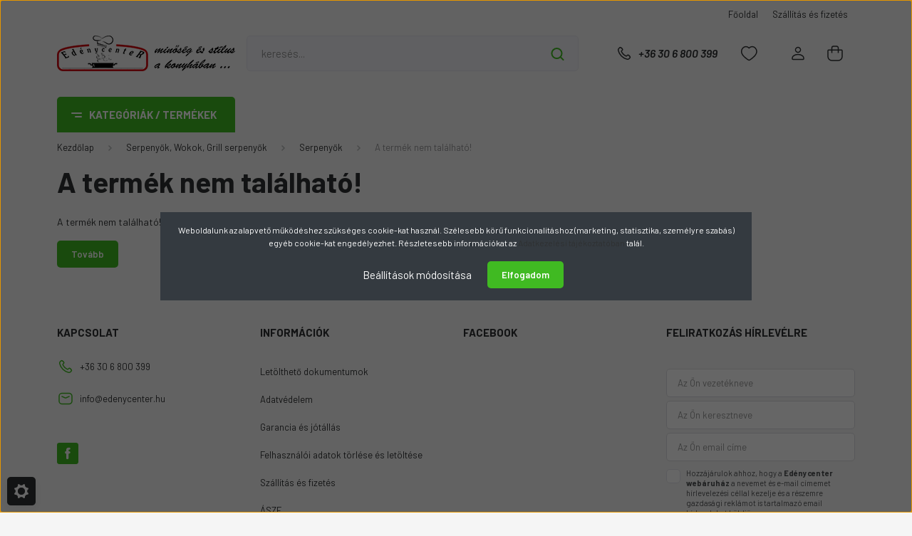

--- FILE ---
content_type: text/html; charset=UTF-8
request_url: https://edenycenter.hu/pintinox-excalibur-premium-vas-serpenyo-24-cm-105424-1504
body_size: 19545
content:
<!DOCTYPE html>
<html lang="hu" dir="ltr">
<head>
    <title>A termék nem található!</title>
    <meta charset="utf-8">
    <meta name="description" content=" a  kategóriában - most -os áron elérhető.">
    <meta name="robots" content="index, follow">
    <link href="https://edenycenter.cdn.shoprenter.hu/custom/edenycenter/image/data/logo/edenycenter-favicon.png?lastmod=1726652443.1765982283" rel="icon" />
    <link href="https://edenycenter.cdn.shoprenter.hu/custom/edenycenter/image/data/logo/edenycenter-favicon.png?lastmod=1726652443.1765982283" rel="apple-touch-icon" />
    <base href="https://edenycenter.hu:443" />
    <meta name="google-site-verification" content="8oNN6AY393UmF3f_vc98Iy0b9yuDAtDE8Rzba_q5tQI" />

    <meta name="viewport" content="width=device-width, initial-scale=1, maximum-scale=1, user-scalable=0">
    
            
                    
                <link rel="preconnect" href="https://fonts.gstatic.com" />
    <link rel="preload" as="style" href="https://fonts.googleapis.com/css2?family=Barlow:ital,wght@0,300;0,400;0,500;0,600;0,700;1,300;1,400;1,500;1,600;1,700&display=swap" />
    <link rel="stylesheet" href="https://fonts.googleapis.com/css2?family=Barlow:ital,wght@0,300;0,400;0,500;0,600;0,700;1,300;1,400;1,500;1,600;1,700&display=swap" media="print" onload="this.media='all'" />
    <noscript>
        <link rel="stylesheet" href="https://fonts.googleapis.com/css2?family=Barlow:ital,wght@0,300;0,400;0,500;0,600;0,700;1,300;1,400;1,500;1,600;1,700&display=swap" />
    </noscript>
    <link href="https://cdnjs.cloudflare.com/ajax/libs/fancybox/3.5.7/jquery.fancybox.min.css" rel="stylesheet" media="print" onload="this.media='all'"/>

            <link rel="stylesheet" href="https://edenycenter.cdn.shoprenter.hu/custom/edenycenter/catalog/view/theme/madrid_global/style/1762774720.1689691390.0.1738767040.css?v=null.1765982283" media="all">
            <link rel="stylesheet" href="https://edenycenter.cdn.shoprenter.hu/custom/edenycenter/catalog/view/theme/madrid_global/stylesheet/stylesheet.css?v=1738767040" media="screen">
        <script>
        window.nonProductQuality = 80;
    </script>
    <script src="https://edenycenter.cdn.shoprenter.hu/catalog/view/javascript/jquery/jquery-1.10.2.min.js?v=1484139539"></script>

                
        
    
    <!-- Header JavaScript codes -->
            <script src="https://edenycenter.cdn.shoprenter.hu/web/compiled/js/base.js?v=1766414364"></script>
                    <script src="https://edenycenter.cdn.shoprenter.hu/web/compiled/js/countdown.js?v=1766414364"></script>
                    <script src="https://edenycenter.cdn.shoprenter.hu/web/compiled/js/before_starter2_head.js?v=1766414364"></script>
                    <script src="https://edenycenter.cdn.shoprenter.hu/web/compiled/js/before_starter2_productpage.js?v=1766414364"></script>
                    <script src="https://edenycenter.cdn.shoprenter.hu/web/compiled/js/nanobar.js?v=1766414364"></script>
                    <!-- Header jQuery onLoad scripts -->
    <script>window.countdownFormat='%D:%H:%M:%S';var BASEURL='https://edenycenter.hu';Currency={"symbol_left":"","symbol_right":" Ft","decimal_place":0,"decimal_point":",","thousand_point":".","currency":"HUF","value":1};var ShopRenter=ShopRenter||{};ShopRenter.product={"id":0,"sku":"","currency":"HUF","unitName":"","price":0,"name":"","brand":"","currentVariant":[],"parent":{"id":0,"sku":"","unitName":"","price":0,"name":""}};function setAutoHelpTitles(){$('.autohelp[title]').each(function(){if(!$(this).parents('.aurora-scroll-mode').length){$(this).attr('rel',$(this).attr('title'));$(this).removeAttr('title');$(this).qtip({content:{text:$(this).attr('rel')},hide:{fixed:true},position:{corner:{target:'topMiddle',tooltip:'bottomMiddle'},adjust:{screen:true}},style:{border:{color:'#d10fd1'},background:'#31e07d',width:500}});}});}
$(document).ready(function(){setAutoHelpTitles();});$(window).load(function(){});</script><script src="https://edenycenter.cdn.shoprenter.hu/web/compiled/js/vue/manifest.bundle.js?v=1766414362"></script><script>var ShopRenter=ShopRenter||{};ShopRenter.onCartUpdate=function(callable){document.addEventListener('cartChanged',callable)};ShopRenter.onItemAdd=function(callable){document.addEventListener('AddToCart',callable)};ShopRenter.onItemDelete=function(callable){document.addEventListener('deleteCart',callable)};ShopRenter.onSearchResultViewed=function(callable){document.addEventListener('AuroraSearchResultViewed',callable)};ShopRenter.onSubscribedForNewsletter=function(callable){document.addEventListener('AuroraSubscribedForNewsletter',callable)};ShopRenter.onCheckoutInitiated=function(callable){document.addEventListener('AuroraCheckoutInitiated',callable)};ShopRenter.onCheckoutShippingInfoAdded=function(callable){document.addEventListener('AuroraCheckoutShippingInfoAdded',callable)};ShopRenter.onCheckoutPaymentInfoAdded=function(callable){document.addEventListener('AuroraCheckoutPaymentInfoAdded',callable)};ShopRenter.onCheckoutOrderConfirmed=function(callable){document.addEventListener('AuroraCheckoutOrderConfirmed',callable)};ShopRenter.onCheckoutOrderPaid=function(callable){document.addEventListener('AuroraOrderPaid',callable)};ShopRenter.onCheckoutOrderPaidUnsuccessful=function(callable){document.addEventListener('AuroraOrderPaidUnsuccessful',callable)};ShopRenter.onProductPageViewed=function(callable){document.addEventListener('AuroraProductPageViewed',callable)};ShopRenter.onMarketingConsentChanged=function(callable){document.addEventListener('AuroraMarketingConsentChanged',callable)};ShopRenter.onCustomerRegistered=function(callable){document.addEventListener('AuroraCustomerRegistered',callable)};ShopRenter.onCustomerLoggedIn=function(callable){document.addEventListener('AuroraCustomerLoggedIn',callable)};ShopRenter.onCustomerUpdated=function(callable){document.addEventListener('AuroraCustomerUpdated',callable)};ShopRenter.onCartPageViewed=function(callable){document.addEventListener('AuroraCartPageViewed',callable)};ShopRenter.customer={"userId":0,"userClientIP":"18.118.150.123","userGroupId":8,"customerGroupTaxMode":"gross","customerGroupPriceMode":"only_gross","email":"","phoneNumber":"","name":{"firstName":"","lastName":""}};ShopRenter.theme={"name":"madrid_global","family":"madrid","parent":""};ShopRenter.shop={"name":"edenycenter","locale":"hu","currency":{"code":"HUF","rate":1},"domain":"edenycenter.myshoprenter.hu"};ShopRenter.page={"route":"product\/product","queryString":"pintinox-excalibur-premium-vas-serpenyo-24-cm-105424-1504"};ShopRenter.formSubmit=function(form,callback){callback();};let loadedAsyncScriptCount=0;function asyncScriptLoaded(position){loadedAsyncScriptCount++;if(position==='body'){if(document.querySelectorAll('.async-script-tag').length===loadedAsyncScriptCount){if(/complete|interactive|loaded/.test(document.readyState)){document.dispatchEvent(new CustomEvent('asyncScriptsLoaded',{}));}else{document.addEventListener('DOMContentLoaded',()=>{document.dispatchEvent(new CustomEvent('asyncScriptsLoaded',{}));});}}}}</script><script type="text/javascript"async class="async-script-tag"onload="asyncScriptLoaded('header')"src="https://onsite.optimonk.com/script.js?account=69499"></script><script type="text/javascript"src="https://edenycenter.cdn.shoprenter.hu/web/compiled/js/vue/customerEventDispatcher.bundle.js?v=1766414362"></script>                
            
            <script>window.dataLayer=window.dataLayer||[];function gtag(){dataLayer.push(arguments)};var ShopRenter=ShopRenter||{};ShopRenter.config=ShopRenter.config||{};ShopRenter.config.googleConsentModeDefaultValue="denied";</script>                        <script type="text/javascript" src="https://edenycenter.cdn.shoprenter.hu/web/compiled/js/vue/googleConsentMode.bundle.js?v=1766414362"></script>

            
            
            
            
                <!--Global site tag(gtag.js)--><script async src="https://www.googletagmanager.com/gtag/js?id=AW-11007032051"></script><script>window.dataLayer=window.dataLayer||[];function gtag(){dataLayer.push(arguments);}
gtag('js',new Date());gtag('config','AW-11007032051',{"allow_enhanced_conversions":true});gtag('config','G-JGQRHWTBQD');</script>                                <script type="text/javascript" src="https://edenycenter.cdn.shoprenter.hu/web/compiled/js/vue/GA4EventSender.bundle.js?v=1766414362"></script>

    
    
</head>

    
<body id="body" class="page-body madrid_global-body desktop-device-body vertical-category-menu " role="document">
<script>ShopRenter.theme.breakpoints={'xs':0,'sm':576,'md':768,'lg':992,'xl':1200,'xxl':1400}</script><div id="fb-root"></div><script>(function(d,s,id){var js,fjs=d.getElementsByTagName(s)[0];if(d.getElementById(id))return;js=d.createElement(s);js.id=id;js.src="//connect.facebook.net/hu_HU/sdk/xfbml.customerchat.js#xfbml=1&version=v2.12&autoLogAppEvents=1";fjs.parentNode.insertBefore(js,fjs);}(document,"script","facebook-jssdk"));</script>
                    

<!-- cached -->    <div class="nanobar-cookie-cog d-flex-center rounded js-hidden-nanobar-button">
        <svg width="20" height="20" viewBox="0 0 20 20" fill="none" xmlns="http://www.w3.org/2000/svg">
    <path d="M18.0781 10C18.0781 8.75521 18.849 7.77083 20 7.09375C19.7917 6.40104 19.5156 5.72917 19.1771 5.10417C17.8802 5.44271 16.8333 4.9375 15.9479 4.05208C15.0677 3.17187 14.7969 2.11979 15.1354 0.822917C14.5104 0.484375 13.8437 0.208333 13.1458 0C12.4687 1.15625 11.25 1.92187 10 1.92187C8.75521 1.92187 7.53125 1.15625 6.85417 0C6.15625 0.208333 5.48958 0.484375 4.86458 0.822917C5.20312 2.11979 4.93229 3.16667 4.05208 4.05208C3.17187 4.93229 2.11979 5.44271 0.828125 5.10417C0.484375 5.72917 0.208333 6.39583 0 7.09375C1.15625 7.77083 1.92708 8.75521 1.92708 10C1.92708 11.2448 1.15625 12.4687 0 13.1458C0.208333 13.8437 0.484375 14.5104 0.822917 15.1354C2.11979 14.7969 3.16667 15.0677 4.04687 15.9479C4.93229 16.8281 5.19792 17.8802 4.85937 19.1771C5.48958 19.5156 6.15104 19.7917 6.84896 20C7.52604 18.8437 8.75 18.0781 9.99479 18.0781C11.2396 18.0781 12.4635 18.8437 13.1406 20C13.8385 19.7917 14.5052 19.5156 15.1302 19.1771C14.7917 17.8802 15.0625 16.8333 15.9427 15.9479C16.8229 15.0677 17.875 14.5573 19.1719 14.8958C19.5104 14.2656 19.7865 13.599 19.9948 12.9062C18.8437 12.2292 18.0781 11.2448 18.0781 10ZM10 15.1198C7.17708 15.1198 4.88021 12.8281 4.88021 10C4.88021 7.17187 7.17187 4.88021 10 4.88021C12.8281 4.88021 15.1198 7.17187 15.1198 10C15.1198 12.8281 12.8281 15.1198 10 15.1198Z" fill="currentColor"/>
</svg>

    </div>
<div class="Fixed nanobar bg-dark js-nanobar-first-login">
    <div class="container nanobar-container">
        <div class="row flex-column flex-sm-row">
            <div class="col-12 col-sm-6 col-lg-8 nanobar-text-cookies align-self-center text-sm-left">
                Weboldalunk az alapvető működéshez szükséges cookie-kat használ. Szélesebb körű funkcionalitáshoz (marketing, statisztika, személyre szabás) egyéb cookie-kat engedélyezhet. Részletesebb információkat az <a href="https://edenycenter.hu/adatvedelmi-nyilatkozat" target="_blank">Adatkezelési tájékoztatóban</a> talál.
            </div>
            <div class="col-12 col-sm-6 col-lg-4 nanobar-buttons m-sm-0 text-center text-sm-right">
                <a href="#" class="btn btn-link nanobar-settings-button js-nanobar-settings-button">
                    Beállítások módosítása
                </a>
                <a href="#" class="btn btn-primary nanobar-btn js-nanobar-close-cookies" data-button-save-text="Beállítások mentése">
                    Elfogadom
                </a>
            </div>
        </div>
        <div class="nanobar-cookies js-nanobar-cookies flex-column flex-sm-row text-left pt-3 mt-3" style="display: none;">
            <div class="form-check pt-2 pb-2 pr-2 mb-0">
                <input class="form-check-input" type="checkbox" name="required_cookies" disabled checked />
                <label class="form-check-label">
                    Szükséges cookie-k
                    <div class="cookies-help-text text-muted">
                        Ezek a cookie-k segítenek abban, hogy a webáruház használható és működőképes legyen.
                    </div>
                </label>
            </div>
            <div class="form-check pt-2 pb-2 pr-2 mb-0">
                <input class="form-check-input js-nanobar-marketing-cookies" type="checkbox" name="marketing_cookies"
                         checked />
                <label class="form-check-label">
                    Marketing cookie-k
                    <div class="cookies-help-text text-muted">
                        Ezeket a cookie-k segítenek abban, hogy az Ön érdeklődési körének megfelelő reklámokat és termékeket jelenítsük meg a webáruházban.
                    </div>
                </label>
            </div>
        </div>
    </div>
</div>

<script>
    (function ($) {
        $(document).ready(function () {
            new AuroraNanobar.FirstLogNanobarCheckbox(jQuery('.js-nanobar-first-login'), 'modal');
        });
    })(jQuery);
</script>
<!-- /cached -->

                <!-- page-wrap -->

                <div class="page-wrap">
                                                

    <header class="sticky-head">
        <div class="sticky-head-inner">
                    <div class="header-top-line">
                <div class="container">
                    <div class="header-top d-flex justify-content-end">
                        <!-- cached -->
    <ul class="nav headermenu-list">
                    <li class="nav-item">
                <a href="https://edenycenter.hu"
                   target="_self"
                   class="nav-link "
                    title="Főoldal"
                >
                    Főoldal
                </a>
                            </li>
                    <li class="nav-item">
                <a href="https://edenycenter.hu/vasarlasi-es-szallitasi-feltetelek"
                   target="_self"
                   class="nav-link "
                    title="Szállítás és fizetés"
                >
                    Szállítás és fizetés
                </a>
                            </li>
            </ul>
    <!-- /cached -->
                        
                        
                    </div>
                </div>
            </div>
            <div class="header-middle-line ">
                <div class="container">
                    <div class="header-middle">
                        <nav class="navbar navbar-expand-lg">
                            <button id="js-hamburger-icon" class="d-flex d-lg-none" title="Menü">
                                <div class="hamburger-icon position-relative">
                                    <div class="hamburger-icon-line position-absolute line-1"></div>
                                    <div class="hamburger-icon-line position-absolute line-3"></div>
                                </div>
                            </button>
                                                            <!-- cached -->
    <a class="navbar-brand" href="/"><img style="border: 0; max-width: 250px;" src="https://edenycenter.cdn.shoprenter.hu/custom/edenycenter/image/cache/w250h50m00/logo/%C3%81tl350.png?v=1733822498" title="Edénycenter webáruház" alt="Edénycenter webáruház" /></a>
<!-- /cached -->
                                
<div class="dropdown search-module d-flex">
    <div class="input-group">
        <input class="form-control disableAutocomplete" type="text" placeholder="keresés..." value=""
               id="filter_keyword" 
               onclick="this.value=(this.value==this.defaultValue)?'':this.value;"/>
        <div class="input-group-append">
            <button title="Keresés" class="btn btn-link" onclick="moduleSearch();">
                <svg width="19" height="18" viewBox="0 0 19 18" fill="none" xmlns="http://www.w3.org/2000/svg">
    <path d="M17.4492 17L13.4492 13M8.47698 15.0555C4.59557 15.0555 1.44922 11.9092 1.44922 8.02776C1.44922 4.14635 4.59557 1 8.47698 1C12.3584 1 15.5047 4.14635 15.5047 8.02776C15.5047 11.9092 12.3584 15.0555 8.47698 15.0555Z" stroke="currentColor" stroke-width="2" stroke-linecap="round" stroke-linejoin="round"/>
</svg>

            </button>
        </div>
    </div>

    <input type="hidden" id="filter_description" value="0"/>
    <input type="hidden" id="search_shopname" value="edenycenter"/>
    <div id="results" class="dropdown-menu search-results p-0"></div>
</div>



                                                                                    <a class="nav-link header-phone-box header-middle-right-link d-none d-lg-flex" href="tel:+36 30 6 800 399">
                                <svg width="24" height="24" viewBox="0 0 24 24" fill="none" xmlns="http://www.w3.org/2000/svg">
    <path fill-rule="evenodd" clip-rule="evenodd" d="M10.8561 13.1444C9.68615 11.9744 8.80415 10.6644 8.21815 9.33536C8.09415 9.05436 8.16715 8.72536 8.38415 8.50836L9.20315 7.69036C9.87415 7.01936 9.87415 6.07036 9.28815 5.48436L8.11415 4.31036C7.33315 3.52936 6.06715 3.52936 5.28615 4.31036L4.63415 4.96236C3.89315 5.70336 3.58415 6.77236 3.78415 7.83236C4.27815 10.4454 5.79615 13.3064 8.24515 15.7554C10.6941 18.2044 13.5551 19.7224 16.1681 20.2164C17.2281 20.4164 18.2971 20.1074 19.0381 19.3664L19.6891 18.7154C20.4701 17.9344 20.4701 16.6684 19.6891 15.8874L18.5161 14.7144C17.9301 14.1284 16.9801 14.1284 16.3951 14.7144L15.4921 15.6184C15.2751 15.8354 14.9461 15.9084 14.6651 15.7844C13.3361 15.1974 12.0261 14.3144 10.8561 13.1444Z" stroke="currentColor" stroke-width="1.5" stroke-linecap="round" stroke-linejoin="round"/>
</svg>

                                +36 30 6 800 399
                            </a>
                                                                                    <div id="js-wishlist-module-wrapper">
                                <hx:include src="/_fragment?_path=_format%3Dhtml%26_locale%3Den%26_controller%3Dmodule%252Fwishlist&amp;_hash=dOLggR1oMwojF1crTXWtYvTf27B%2B9RKU76BlePh%2FbYs%3D"></hx:include>
                            </div>
                                                        <!-- cached -->
    <ul class="nav login-list">
                    <li class="nav-item">
                <a class="nav-link header-middle-right-link" href="index.php?route=account/login" title="Belépés / Regisztráció">
                    <span class="header-user-icon">
                        <svg width="18" height="20" viewBox="0 0 18 20" fill="none" xmlns="http://www.w3.org/2000/svg">
    <path fill-rule="evenodd" clip-rule="evenodd" d="M11.4749 2.52513C12.8417 3.89197 12.8417 6.10804 11.4749 7.47488C10.1081 8.84172 7.89199 8.84172 6.52515 7.47488C5.15831 6.10804 5.15831 3.89197 6.52515 2.52513C7.89199 1.15829 10.1081 1.15829 11.4749 2.52513Z" stroke="currentColor" stroke-width="1.5" stroke-linecap="round" stroke-linejoin="round"/>
    <path fill-rule="evenodd" clip-rule="evenodd" d="M1 16.5V17.5C1 18.052 1.448 18.5 2 18.5H16C16.552 18.5 17 18.052 17 17.5V16.5C17 13.474 13.048 11.508 9 11.508C4.952 11.508 1 13.474 1 16.5Z" stroke="currentColor" stroke-width="1.5" stroke-linecap="round" stroke-linejoin="round"/>
</svg>

                    </span>
                </a>
            </li>
            </ul>
<!-- /cached -->
                            <div id="header-cart-wrapper">
                                <div id="js-cart">
                                    <hx:include src="/_fragment?_path=_format%3Dhtml%26_locale%3Den%26_controller%3Dmodule%252Fcart&amp;_hash=%2Fb1y98RYddMxpeRD9sCl6pincUk%2Bn4oTeNyi6YqY3yA%3D"></hx:include>
                                </div>
                            </div>
                        </nav>
                    </div>
                </div>
            </div>
            <div class="header-bottom-line d-none d-lg-block">
                <div class="container">
                    


                    
            <div id="module_category_wrapper" class="module-category-wrapper">
        <div id="category" class="module content-module header-position category-module" >
                    <div class="module-head">
                            <span class="category-menu-hamburger-icon"></span>
                        <div class="module-head-title">Kategóriák / Termékek</div>
        </div>
            <div class="module-body">
                    <div id="category-nav">
        

    <ul class="nav nav-pills category category-menu sf-menu sf-horizontal cached">
        <li id="cat_270" class="nav-item item category-list module-list even">
    <a href="https://edenycenter.hu/szodagepek-270" class="nav-link">
                <span>Szódagépek</span>
    </a>
    </li><li id="cat_139" class="nav-item item category-list module-list odd">
    <a href="https://edenycenter.hu/akcios-termekek-139" class="nav-link">
                <span>AKCIÓS TERMÉKEK</span>
    </a>
    </li><li id="cat_224" class="nav-item item category-list module-list parent even">
    <a href="https://edenycenter.hu/berlinger-haus-termekcsaladok-224" class="nav-link">
                <span>Berlinger Haus Termékcsaládok</span>
    </a>
            <ul class="nav flex-column children"><li id="cat_226" class="nav-item item category-list module-list even">
    <a href="https://edenycenter.hu/berlinger-haus-termekcsaladok-224/metallic-line-burgundy-edition-226" class="nav-link">
                <span>Metallic line Burgundy Edition</span>
    </a>
    </li><li id="cat_232" class="nav-item item category-list module-list odd">
    <a href="https://edenycenter.hu/berlinger-haus-termekcsaladok-224/metalic-line-rose-gold-edition-232" class="nav-link">
                <span>Metalic Line Rose Gold Edition</span>
    </a>
    </li><li id="cat_227" class="nav-item item category-list module-list even">
    <a href="https://edenycenter.hu/berlinger-haus-termekcsaladok-224/black-rose-collection-227" class="nav-link">
                <span>Black Rose Collection</span>
    </a>
    </li><li id="cat_230" class="nav-item item category-list module-list odd">
    <a href="https://edenycenter.hu/berlinger-haus-termekcsaladok-224/emerald-collection-230" class="nav-link">
                <span>Emerald Collection</span>
    </a>
    </li><li id="cat_231" class="nav-item item category-list module-list even">
    <a href="https://edenycenter.hu/berlinger-haus-termekcsaladok-224/metallic-line-aquamarine-231" class="nav-link">
                <span>Metallic Line Aquamarine</span>
    </a>
    </li><li id="cat_234" class="nav-item item category-list module-list odd">
    <a href="https://edenycenter.hu/berlinger-haus-termekcsaladok-224/ebony-rosewood-collection-234" class="nav-link">
                <span>Ebony Rosewood Collection</span>
    </a>
    </li><li id="cat_238" class="nav-item item category-list module-list even">
    <a href="https://edenycenter.hu/berlinger-haus-termekcsaladok-224/granit-diamond-collection-238" class="nav-link">
                <span>Granit Diamond Collection</span>
    </a>
    </li><li id="cat_241" class="nav-item item category-list module-list odd">
    <a href="https://edenycenter.hu/berlinger-haus-termekcsaladok-224/forest-line-241" class="nav-link">
                <span>Forest Line</span>
    </a>
    </li><li id="cat_265" class="nav-item item category-list module-list even">
    <a href="https://edenycenter.hu/berlinger-haus-termekcsaladok-224/leonardo-sahara-collection-265" class="nav-link">
                <span>Leonardo Collection</span>
    </a>
    </li><li id="cat_274" class="nav-item item category-list module-list odd">
    <a href="https://edenycenter.hu/berlinger-haus-termekcsaladok-224/sahara-collection-274" class="nav-link">
                <span>Sahara Collection</span>
    </a>
    </li><li id="cat_279" class="nav-item item category-list module-list even">
    <a href="https://edenycenter.hu/berlinger-haus-termekcsaladok-224/deep-sea-collection-279" class="nav-link">
                <span>Deep Sea Collection</span>
    </a>
    </li><li id="cat_266" class="nav-item item category-list module-list odd">
    <a href="https://edenycenter.hu/berlinger-haus-termekcsaladok-224/matte-green-collection-266" class="nav-link">
                <span>Matte Green Collection</span>
    </a>
    </li><li id="cat_247" class="nav-item item category-list module-list even">
    <a href="https://edenycenter.hu/berlinger-haus-termekcsaladok-224/black-professional-black-royal-silver-247" class="nav-link">
                <span>Black Professional / Black Royal / Silver / Moonlight / Carbon</span>
    </a>
    </li><li id="cat_242" class="nav-item item category-list module-list odd">
    <a href="https://edenycenter.hu/berlinger-haus-termekcsaladok-224/stone-touch-collection-242" class="nav-link">
                <span>Stone Touch Collection</span>
    </a>
    </li><li id="cat_257" class="nav-item item category-list module-list even">
    <a href="https://edenycenter.hu/berlinger-haus-termekcsaladok-224/eternal-collection-257" class="nav-link">
                <span>Eternal® Collection </span>
    </a>
    </li><li id="cat_249" class="nav-item item category-list module-list odd">
    <a href="https://edenycenter.hu/berlinger-haus-termekcsaladok-224/silver-jewellery-collection-249" class="nav-link">
                <span>Silver Jewellery Collection</span>
    </a>
    </li><li id="cat_252" class="nav-item item category-list module-list even">
    <a href="https://edenycenter.hu/berlinger-haus-termekcsaladok-224/berlinger-haus-ontottvas-termekcsalad-252" class="nav-link">
                <span> Berlinger Haus / La Cuisine Öntöttvas termékcsalád </span>
    </a>
    </li></ul>
    </li><li id="cat_269" class="nav-item item category-list module-list odd">
    <a href="https://edenycenter.hu/paradicsomdaralok-befozesi-kellekek-269" class="nav-link">
                <span>Befőzési kellékek</span>
    </a>
    </li><li id="cat_213" class="nav-item item category-list module-list even">
    <a href="https://edenycenter.hu/tescoma-konyhai-termekek-213" class="nav-link">
                <span>Tescoma konyhai termékek</span>
    </a>
    </li><li id="cat_177" class="nav-item item category-list module-list parent odd">
    <a href="https://edenycenter.hu/elektromos-cikkek-177" class="nav-link">
                <span>Elektromos cikkek</span>
    </a>
            <ul class="nav flex-column children"><li id="cat_178" class="nav-item item category-list module-list even">
    <a href="https://edenycenter.hu/elektromos-cikkek-177/botmixerek-178" class="nav-link">
                <span>Botmixerek</span>
    </a>
    </li><li id="cat_185" class="nav-item item category-list module-list odd">
    <a href="https://edenycenter.hu/elektromos-cikkek-177/kezi-mixerek-habverok-185" class="nav-link">
                <span>Kézi mixerek, habverők</span>
    </a>
    </li><li id="cat_182" class="nav-item item category-list module-list even">
    <a href="https://edenycenter.hu/elektromos-cikkek-177/turmixgepek-182" class="nav-link">
                <span>Turmixgépek, Smoothie készítők</span>
    </a>
    </li><li id="cat_184" class="nav-item item category-list module-list odd">
    <a href="https://edenycenter.hu/elektromos-cikkek-177/grill-es-szendvicssutok-184" class="nav-link">
                <span>Grill-, Szendvics-, Gofrisütők</span>
    </a>
    </li><li id="cat_183" class="nav-item item category-list module-list even">
    <a href="https://edenycenter.hu/elektromos-cikkek-177/robotgepek-183" class="nav-link">
                <span>Robotgépek</span>
    </a>
    </li><li id="cat_179" class="nav-item item category-list module-list odd">
    <a href="https://edenycenter.hu/elektromos-cikkek-177/kenyerpiritok-179" class="nav-link">
                <span>Kenyérpirítók</span>
    </a>
    </li><li id="cat_180" class="nav-item item category-list module-list even">
    <a href="https://edenycenter.hu/elektromos-cikkek-177/vizforralok-180" class="nav-link">
                <span>Vízforralók</span>
    </a>
    </li><li id="cat_186" class="nav-item item category-list module-list odd">
    <a href="https://edenycenter.hu/elektromos-cikkek-177/airfryer-forrolevegos-sutok-186" class="nav-link">
                <span>Air Fryer forrólevegős sütők</span>
    </a>
    </li><li id="cat_201" class="nav-item item category-list module-list even">
    <a href="https://edenycenter.hu/elektromos-cikkek-177/aprito-szeletelogepek-201" class="nav-link">
                <span>Aprító-, Szeletelőgépek, Húsdarálók</span>
    </a>
    </li><li id="cat_204" class="nav-item item category-list module-list odd">
    <a href="https://edenycenter.hu/elektromos-cikkek-177/kave-teafozok-204" class="nav-link">
                <span>Kávé-Teafőzők és Kiegészítők</span>
    </a>
    </li><li id="cat_206" class="nav-item item category-list module-list even">
    <a href="https://edenycenter.hu/elektromos-cikkek-177/elektromos-dugohuzok-borsdaralok-206" class="nav-link">
                <span>Elektromos dugóhúzók, Borsdarálók</span>
    </a>
    </li><li id="cat_209" class="nav-item item category-list module-list odd">
    <a href="https://edenycenter.hu/elektromos-cikkek-177/elektromos-palacsintasuto-209" class="nav-link">
                <span>Elektromos palacsintasütők</span>
    </a>
    </li><li id="cat_211" class="nav-item item category-list module-list even">
    <a href="https://edenycenter.hu/elektromos-cikkek-177/elektromos-fozoedeny-211" class="nav-link">
                <span>Elektromos sütő-, főzőedények</span>
    </a>
    </li><li id="cat_277" class="nav-item item category-list module-list odd">
    <a href="https://edenycenter.hu/elektromos-cikkek-177/mikrohullamu-sutok-277" class="nav-link">
                <span>Mikrohullámú sütők</span>
    </a>
    </li><li id="cat_222" class="nav-item item category-list module-list even">
    <a href="https://edenycenter.hu/elektromos-cikkek-177/vasalok-gozolok-222" class="nav-link">
                <span>Vasalók, Gőzölők</span>
    </a>
    </li><li id="cat_260" class="nav-item item category-list module-list odd">
    <a href="https://edenycenter.hu/elektromos-cikkek-177/porszivok" class="nav-link">
                <span>Porszívók</span>
    </a>
    </li><li id="cat_261" class="nav-item item category-list module-list even">
    <a href="https://edenycenter.hu/elektromos-cikkek-177/gyumolcscentrifugak-elektromos-citromfacsarok-261" class="nav-link">
                <span>Gyümölcscentrifugák, Elektromos citromfacsarók</span>
    </a>
    </li></ul>
    </li><li id="cat_156" class="nav-item item category-list module-list parent even">
    <a href="https://edenycenter.hu/edenykeszletek-156" class="nav-link">
                <span>Edénykészletek</span>
    </a>
            <ul class="nav flex-column children"><li id="cat_192" class="nav-item item category-list module-list even">
    <a href="https://edenycenter.hu/edenykeszletek-156/marvany-granit-bevonatu-edenykeszletek-192" class="nav-link">
                <span>Márvány, Gránit bevonatú edénykészletek</span>
    </a>
    </li><li id="cat_193" class="nav-item item category-list module-list odd">
    <a href="https://edenycenter.hu/edenykeszletek-156/rozsdamentes-acel-edenykeszletek-193" class="nav-link">
                <span>Rozsdamentes acél edénykészletek</span>
    </a>
    </li><li id="cat_194" class="nav-item item category-list module-list even">
    <a href="https://edenycenter.hu/edenykeszletek-156/zomancozott-edenykeszletek-194" class="nav-link">
                <span>Zománcozott edénykészletek</span>
    </a>
    </li></ul>
    </li><li id="cat_145" class="nav-item item category-list module-list parent odd">
    <a href="https://edenycenter.hu/fazekak-145" class="nav-link">
                <span>Fazekak</span>
    </a>
            <ul class="nav flex-column children"><li id="cat_188" class="nav-item item category-list module-list even">
    <a href="https://edenycenter.hu/fazekak-145/zomancozott-fazekak-188" class="nav-link">
                <span>Zománcozott fazekak</span>
    </a>
    </li><li id="cat_189" class="nav-item item category-list module-list odd">
    <a href="https://edenycenter.hu/fazekak-145/rozsdamentes-acel-fazekak-189" class="nav-link">
                <span>Rozsdamentes acél fazekak</span>
    </a>
    </li><li id="cat_190" class="nav-item item category-list module-list even">
    <a href="https://edenycenter.hu/fazekak-145/marvany-granit-bevonatu-fazekak-190" class="nav-link">
                <span>Márvány, Gránit bevonatú fazekak</span>
    </a>
    </li><li id="cat_191" class="nav-item item category-list module-list odd">
    <a href="https://edenycenter.hu/fazekak-145/tesztafozo-fazekak-191" class="nav-link">
                <span>Tésztafőző fazekak</span>
    </a>
    </li></ul>
    </li><li id="cat_144" class="nav-item item category-list module-list even">
    <a href="https://edenycenter.hu/labasok-144" class="nav-link">
                <span>Lábasok</span>
    </a>
    </li><li id="cat_159" class="nav-item item category-list module-list parent odd">
    <a href="https://edenycenter.hu/serpenyok-palacsintasutok-159" class="nav-link">
                <span>Serpenyők, Wokok, Grill serpenyők</span>
    </a>
            <ul class="nav flex-column children"><li id="cat_215" class="nav-item item category-list module-list even">
    <a href="https://edenycenter.hu/serpenyok-palacsintasutok-159/serpenyok-215" class="nav-link">
                <span>Serpenyők</span>
    </a>
    </li><li id="cat_218" class="nav-item item category-list module-list odd">
    <a href="https://edenycenter.hu/serpenyok-palacsintasutok-159/grill-serpenyok-218" class="nav-link">
                <span>Grill serpenyők</span>
    </a>
    </li><li id="cat_214" class="nav-item item category-list module-list even">
    <a href="https://edenycenter.hu/serpenyok-palacsintasutok-159/wok-serpenyok-214" class="nav-link">
                <span>Wok serpenyők</span>
    </a>
    </li></ul>
    </li><li id="cat_172" class="nav-item item category-list module-list even">
    <a href="https://edenycenter.hu/palacsintasutok-172" class="nav-link">
                <span>Palacsintasütők</span>
    </a>
    </li><li id="cat_171" class="nav-item item category-list module-list odd">
    <a href="https://edenycenter.hu/kuktak-171" class="nav-link">
                <span>Kukták</span>
    </a>
    </li><li id="cat_281" class="nav-item item category-list module-list even">
    <a href="https://edenycenter.hu/edenyszaritok-281" class="nav-link">
                <span>Edényszárítók</span>
    </a>
    </li><li id="cat_149" class="nav-item item category-list module-list odd">
    <a href="https://edenycenter.hu/tepsik-sutoformak-149" class="nav-link">
                <span>Tepsik, Sütőformák</span>
    </a>
    </li><li id="cat_140" class="nav-item item category-list module-list even">
    <a href="https://edenycenter.hu/kavezas-teazas-140" class="nav-link">
                <span>Kávézás, Teázás</span>
    </a>
    </li><li id="cat_138" class="nav-item item category-list module-list odd">
    <a href="https://edenycenter.hu/kes-138" class="nav-link">
                <span>Késkészletek, Kések, Élezők</span>
    </a>
    </li><li id="cat_141" class="nav-item item category-list module-list parent even">
    <a href="https://edenycenter.hu/konyhai-eszkozok-141" class="nav-link">
                <span>Konyhai eszközök</span>
    </a>
            <ul class="nav flex-column children"><li id="cat_164" class="nav-item item category-list module-list even">
    <a href="https://edenycenter.hu/konyhai-eszkozok-141/borsdaralokfuszertartokmozsarak-164" class="nav-link">
                <span>Borsdarálók, fűszertartók, mozsarak</span>
    </a>
    </li><li id="cat_163" class="nav-item item category-list module-list odd">
    <a href="https://edenycenter.hu/konyhai-eszkozok-141/daralokreszelokapritok-163" class="nav-link">
                <span>Darálók,  reszelők,  aprítók,  mérlegek</span>
    </a>
    </li><li id="cat_170" class="nav-item item category-list module-list even">
    <a href="https://edenycenter.hu/konyhai-eszkozok-141/dugohuzokkonzervnyitokfokhagymapresek-170" class="nav-link">
                <span>Dugóhúzók,  konzervnyitók,  fokhagyma-prések</span>
    </a>
    </li><li id="cat_219" class="nav-item item category-list module-list odd">
    <a href="https://edenycenter.hu/konyhai-eszkozok-141/paradicsomdaralok-passzirozo-219" class="nav-link">
                <span>Paradicsom darálók, Passzírozók</span>
    </a>
    </li><li id="cat_165" class="nav-item item category-list module-list even">
    <a href="https://edenycenter.hu/konyhai-eszkozok-141/talalokevoeszkozok-165" class="nav-link">
                <span>Evőeszközök, tálalók</span>
    </a>
    </li><li id="cat_169" class="nav-item item category-list module-list odd">
    <a href="https://edenycenter.hu/konyhai-eszkozok-141/passzirozokszurok-169" class="nav-link">
                <span>Szűrők, Habverők</span>
    </a>
    </li><li id="cat_168" class="nav-item item category-list module-list even">
    <a href="https://edenycenter.hu/konyhai-eszkozok-141/kenyertartokmerlegek-168" class="nav-link">
                <span>Kenyértartók, Vajtartók</span>
    </a>
    </li><li id="cat_167" class="nav-item item category-list module-list odd">
    <a href="https://edenycenter.hu/konyhai-eszkozok-141/habverokszurokdugohuzokkonyhai-kellekek-167" class="nav-link">
                <span> Egyéb konyhai kellékek...</span>
    </a>
    </li></ul>
    </li><li id="cat_272" class="nav-item item category-list module-list odd">
    <a href="https://edenycenter.hu/bevasarlokocsik-272" class="nav-link">
                <span>Bevásárlókocsik</span>
    </a>
    </li><li id="cat_174" class="nav-item item category-list module-list even">
    <a href="https://edenycenter.hu/egyeb-haztartasi-termekek-174" class="nav-link">
                <span>Egyéb háztartási termékek</span>
    </a>
    </li><li id="cat_175" class="nav-item item category-list module-list odd">
    <a href="https://edenycenter.hu/eteltarolok-dobozok-175" class="nav-link">
                <span>Ételtárolók, dobozok</span>
    </a>
    </li><li id="cat_173" class="nav-item item category-list module-list even">
    <a href="https://edenycenter.hu/party-termekek-173" class="nav-link">
                <span>Party termékek</span>
    </a>
    </li><li id="cat_200" class="nav-item item category-list module-list odd">
    <a href="https://edenycenter.hu/konyhai-szemetes-kuka-200" class="nav-link">
                <span>Szemetes Kuka</span>
    </a>
    </li><li id="cat_198" class="nav-item item category-list module-list even">
    <a href="https://edenycenter.hu/la-cuisine-berlinger-haus-ontottvas-termekek-198" class="nav-link">
                <span>Öntöttvas termékek </span>
    </a>
    </li><li id="cat_195" class="nav-item item category-list module-list odd">
    <a href="https://edenycenter.hu/whitford-eternal-bevonatu-edenyek-195" class="nav-link">
                <span>Whitford Eternal bevonatú edények</span>
    </a>
    </li>
    </ul>

    <script>$(function(){$("ul.category").superfish({animation:{opacity:'show'},popUpSelector:".children",delay:400,speed:'normal',hoverClass:'js-sf-hover',onBeforeShow:function(){var customParentBox=$(this).parent();if(customParentBox.length){$ulHeight=customParentBox.position().top;if(!$(this).parent().hasClass("dropDownParent")){$(this).css("top",$ulHeight+"px");}}}});});</script>    </div>
            </div>
                                </div>
    
            </div>
    
                </div>
            </div>
                </div>
    </header>

                            
            <main class="has-sticky">
                        

        <div class="container one-column-content main-container">
                <nav aria-label="breadcrumb">
        <ol class="breadcrumb" itemscope itemtype="https://schema.org/BreadcrumbList">
                            <li class="breadcrumb-item"  itemprop="itemListElement" itemscope itemtype="https://schema.org/ListItem">
                                            <a itemprop="item" href="https://edenycenter.hu">
                            <span itemprop="name">Kezdőlap</span>
                        </a>
                    
                    <meta itemprop="position" content="1" />
                </li>
                            <li class="breadcrumb-item"  itemprop="itemListElement" itemscope itemtype="https://schema.org/ListItem">
                                            <a itemprop="item" href="https://edenycenter.hu/serpenyok-palacsintasutok-159">
                            <span itemprop="name">Serpenyők, Wokok, Grill serpenyők</span>
                        </a>
                    
                    <meta itemprop="position" content="2" />
                </li>
                            <li class="breadcrumb-item"  itemprop="itemListElement" itemscope itemtype="https://schema.org/ListItem">
                                            <a itemprop="item" href="https://edenycenter.hu/serpenyok-palacsintasutok-159/serpenyok-215">
                            <span itemprop="name">Serpenyők</span>
                        </a>
                    
                    <meta itemprop="position" content="3" />
                </li>
                            <li class="breadcrumb-item active" aria-current="page" itemprop="itemListElement" itemscope itemtype="https://schema.org/ListItem">
                                            <span itemprop="name">A termék nem található!</span>
                    
                    <meta itemprop="position" content="4" />
                </li>
                    </ol>
    </nav>



        <div>
                            <div class="page-head">
                        <h1 class="page-head-title" data-test-id="notFoundPage">
                    A termék nem található!
            </h1>
                </div>
            
                            <div class="page-body">
                        <div class="content">
                    A termék nem található!
            </div>

    <div class="buttons">
        <a href="https://edenycenter.hu/index.php" class="btn btn-primary">Tovább</a>
    </div>
                </div>
                    </div>
    </div>
            </main>

                                        <section class="footer-top-position">
            <div class="container">
                    <hx:include src="/_fragment?_path=_format%3Dhtml%26_locale%3Den%26_controller%3Dmodule%252Flastseen&amp;_hash=Qqk4NJcVOm7Jn6D73N8EwVP6hSg3K1ptXmdDAHqW3Eg%3D"></hx:include>

            </div>
        </section>
        <footer class="d-print-none">
        <div class="container">
            <section class="row footer-rows">
                                                    <div class="col-12 col-md-6 col-lg-3 footer-col-1-position">
                            <div id="section-contact" class="section-wrapper ">
    
    <div class="module content-module section-module section-contact shoprenter-section">
            <div class="module-head section-module-head">
            <div class="module-head-title section-module-head-title">Kapcsolat</div>
        </div>
        <div class="module-body section-module-body">
        <div class="contact-wrapper-box">
                        <p class="footer-contact-line footer-contact-phone">
                <i class="mr-2">
                    <svg width="24" height="24" viewBox="0 0 24 24" fill="none" xmlns="http://www.w3.org/2000/svg">
    <path fill-rule="evenodd" clip-rule="evenodd" d="M10.8561 13.1444C9.68615 11.9744 8.80415 10.6644 8.21815 9.33536C8.09415 9.05436 8.16715 8.72536 8.38415 8.50836L9.20315 7.69036C9.87415 7.01936 9.87415 6.07036 9.28815 5.48436L8.11415 4.31036C7.33315 3.52936 6.06715 3.52936 5.28615 4.31036L4.63415 4.96236C3.89315 5.70336 3.58415 6.77236 3.78415 7.83236C4.27815 10.4454 5.79615 13.3064 8.24515 15.7554C10.6941 18.2044 13.5551 19.7224 16.1681 20.2164C17.2281 20.4164 18.2971 20.1074 19.0381 19.3664L19.6891 18.7154C20.4701 17.9344 20.4701 16.6684 19.6891 15.8874L18.5161 14.7144C17.9301 14.1284 16.9801 14.1284 16.3951 14.7144L15.4921 15.6184C15.2751 15.8354 14.9461 15.9084 14.6651 15.7844C13.3361 15.1974 12.0261 14.3144 10.8561 13.1444Z" stroke="currentColor" stroke-width="1.5" stroke-linecap="round" stroke-linejoin="round"/>
</svg>

                </i>
                <a href="tel:+36 30 6 800 399">
                    +36 30 6 800 399
                </a>
            </p>
            
                        <p class="footer-contact-line footer-contact-mail">
                <i class="mr-2">
                    <svg width="24" height="24" viewBox="0 0 24 24" fill="none" xmlns="http://www.w3.org/2000/svg">
    <rect x="3" y="4.5" width="18" height="15" rx="4" stroke="currentColor" stroke-width="1.5" stroke-linecap="round" stroke-linejoin="round"/>
    <path d="M7 8.9834L11.2046 10.8166C11.7124 11.038 12.2893 11.0389 12.7978 10.819L17 9.00202" stroke="currentColor" stroke-width="1.5" stroke-linecap="round" stroke-linejoin="round"/>
</svg>

                </i>
                <a href="mailto:info@edenycenter.hu">info@edenycenter.hu</a>
            </p>
            
                                    <div class="footer-social-links">
                                    <a href="https://www.facebook.com/edenycenter/"  target="_blank" title="Facebook">
                    <svg width="30" height="30" viewBox="0 0 30 30" fill="none" xmlns="http://www.w3.org/2000/svg">
<path fill-rule="evenodd" clip-rule="evenodd" d="M12.8825 21.474C12.8825 22.4052 13.6373 23.16 14.5685 23.16V23.16C15.4997 23.16 16.2545 22.4052 16.2545 21.474V16.1832C16.2545 15.5292 16.7847 14.999 17.4387 14.999V14.999C18.0444 14.999 18.5524 14.5419 18.6163 13.9396L18.6608 13.519C18.7363 12.8072 18.1783 12.187 17.4625 12.187V12.187C16.7958 12.187 16.2558 11.6457 16.2575 10.979L16.258 10.779C16.258 10.046 16.328 9.6525 17.38 9.6525V9.6525C18.1565 9.6525 18.786 9.02289 18.786 8.24638V8.24638C18.786 7.46972 18.1564 6.84 17.3797 6.84H16.536C13.8335 6.84 12.8825 8.2045 12.8825 10.4985V11.3447C12.8825 11.8099 12.5054 12.187 12.0402 12.187V12.187C11.5751 12.187 11.198 12.5641 11.198 13.0293V14.1573C11.198 14.6224 11.5751 14.9995 12.0402 14.9995V14.9995C12.5054 14.9995 12.8825 15.3766 12.8825 15.8418V21.474ZM0 3C0 1.34315 1.34315 0 3 0H27C28.6569 0 30 1.34315 30 3V27C30 28.6569 28.6569 30 27 30H3C1.34315 30 0 28.6569 0 27V3Z" fill="currentColor"/>
</svg>

                    </a>
                
                
                
                
                
                
                
            </div>
                    </div>
    </div>
</div>

<style>
    .footer-social-links {
        display: flex;
        align-items: center;
        justify-content: flex-start;
        gap: 12px;
        flex-wrap: wrap;
    }

    .footer-contact-line {
        display: flex;
        align-items: center;
        justify-content: flex-start;
        margin-bottom: 21px;
    }

    .footer-social-links {
        margin-top: 50px;
    }

    .footer-contact-line i {
        width: 24px;
    }
</style>

</div>

                    </div>
                                    <div class="col-12 col-md-6 col-lg-3 footer-col-2-position">
                            <!-- cached -->


                    
            <div id="module_information_wrapper" class="module-information-wrapper">
        <div id="information" class="module content-module footer-position information-module-list" >
                                    <div class="module-head">
                                <div class="module-head-title">Információk</div>
                    </div>
                            <div class="module-body">
                        <div id="information-menu">
            <div class="list-group-flush">
                                    <a class="list-group-item list-group-item-action" href="https://edenycenter.hu/letoltheto-nyilatkozat-30" target="_self">Letölthető dokumentumok</a>
                                    <a class="list-group-item list-group-item-action" href="https://edenycenter.hu/adatvedelmi-nyilatkozat" target="_self">Adatvédelem</a>
                                    <a class="list-group-item list-group-item-action" href="https://edenycenter.hu/edenycenter-webaruhaz-garancia-jotallas" target="_self">Garancia és jótállás</a>
                                    <a class="list-group-item list-group-item-action" href="https://edenycenter.hu/index.php?route=information/personaldata" target="_self">Felhasználói adatok törlése és letöltése</a>
                                    <a class="list-group-item list-group-item-action" href="https://edenycenter.hu/vasarlasi-es-szallitasi-feltetelek" target="_self">Szállítás és fizetés</a>
                                    <a class="list-group-item list-group-item-action" href="https://edenycenter.hu/aszf" target="_self">ÁSZF</a>
                                    <a class="list-group-item list-group-item-action" href="https://edenycenter.hu/index.php?route=information/contact" target="_self">Kapcsolat</a>
                            </div>
        </div>
            </div>
                                </div>
    
            </div>
    <!-- /cached -->

                    </div>
                                    <div class="col-12 col-md-6 col-lg-3 footer-col-3-position">
                            <div id="section-likebox" class="section-wrapper ">
    
    
<div class="module content-module shoprenter-section shoprenter-likebox footer-position">
            <div class="module-head section-module-head">
            <h5 class="module-head-title section-module-head-title">Facebook</h5>
        </div>
        <div class="module-body section-module-body">
        <div id="likebox-frame">
            <iframe src="https://www.facebook.com/plugins/page.php?href=https%3A%2F%2Fwww.facebook.com%2Fedenycenter%2F&tabs=timeline&width=310&height=250&small_header=true&adapt_container_width=true&hide_cover=false&show_facepile=true&appId" width="310" height="250" style="border:none;overflow:hidden" scrolling="no" frameborder="0" allowTransparency="true" allow="encrypted-media"></iframe>
        </div>
    </div>
</div>

</div>

                    </div>
                                    <div class="col-12 col-md-6 col-lg-3 footer-col-4-position">
                            <!-- cached -->


                    
            <div id="module_newsletter_subscribe_wrapper" class="module-newsletter_subscribe-wrapper">
        <div id="newsletter_subscribe" class="newsletter-subscribe-module module content-module footer-position" >
                <div class="module-body">
                <div class="newsletter-box">
    <form id="newsletter-emailsubscribe"
          class="needs-subscribe-validation"
          action="/index.php?route=module/newsletter_subscribe/subscribe"
          method="post" accept-charset="utf-8"
          enctype="application/x-www-form-urlencoded"
          novalidate="novalidate"
    >
                <div class="module-head">
                        <div class="module-head-title">Feliratkozás hírlevélre</div>
            </div>
                        <div class="subscribe-input-row">
                                        <div class="subscribe-input-item">
                    <input type="text" name="subscriber_firstname" id="subscriber-firstname" class="form-control" placeholder="Az Ön vezetékneve" tabindex="0" value="" required>
                    <div class="invalid-feedback">
                        Hiányzó adatok!
                    </div>
                </div>
            
                                        <div class="subscribe-input-item">
                    <input type="text" name="subscriber_lastname" id="subscriber-lastname" class="form-control" placeholder="Az Ön keresztneve" tabindex="0" value="">
                    <div class="invalid-feedback">
                        Hiányzó adatok!
                    </div>
                </div>
            
                        
            <div class="subscribe-input-item">
                <input type="email" name="subscriber_email" id="newsletter-mail-input" class="form-control email" placeholder="Az Ön email címe" tabindex="0" value="" required>
                <div class="invalid-feedback">
                    Hiányzó adatok!
                </div>
            </div>
        </div>

        <div class="form-group">
                                        <div class="custom-control custom-checkbox">
                    <input type="checkbox" value="1" name="subscriber_policy" id="newsletter-subscriber-policy" class="custom-control-input" tabindex="0" required>
                    <label for="newsletter-subscriber-policy" class="custom-control-label">
                        Hozzájárulok ahhoz, hogy a <b>Edénycenter webáruház</b> a nevemet és e-mail címemet hírlevelezési céllal
kezelje és a részemre gazdasági reklámot is tartalmazó email hírleveleket küldjön. 
                    </label>
                    <div class="invalid-feedback">
                        Amennyiben szeretne feliratkozni hírlevelünkre kérjük pipálja be az adatkezelési checkboxot!
                    </div>
                </div>
                    </div>

        <div class="form-submit text-left mb-3">
            <button class="btn btn-primary" type="submit">Feliratkozás</button>
        </div>

        <div class="form-element form-element-topyenoh d-none">
            <label for="form-element-re-email">re-email</label>
            <br class="lsep">
            <input type="text" name="re-email" id="form-element-re-email" class="input input-topyenoh" value="">
        </div>

        <input type="hidden" name="status" value="1">
        <input type="hidden" name="language_id" value="1">
    </form>
    </div>
        </div>
                                </div>
        <script>var ERROR_EMAIL_IN_USE_MESSAGE='Az email cím már szerepel a hírlevél listán!';var ERROR_DATA_MESSAGE='Hiányzó adatok!';(function(){window.addEventListener('load',function(){var forms=document.getElementsByClassName('needs-subscribe-validation');Array.prototype.filter.call(forms,function(form){form.addEventListener('submit',function(event){event.preventDefault();event.stopPropagation();var emailInUse=1;var emailField=form.querySelector('#newsletter-mail-input');var validateFields=['#subscriber-firstname','#subscriber-lastname','#subscriber-phone'];emailField.setCustomValidity('');emailField.nextElementSibling.innerHTML=ERROR_DATA_MESSAGE;if(emailField.value){$.ajax({url:'index.php?route=module/newsletter_subscribe/checkMail',type:'POST',cache:false,data:'value='+emailField.value,contentType:"application/x-www-form-urlencoded;charset=utf-8",dataType:'text',global:false,async:false,success:function(result){emailInUse=parseInt(result);}});if(!emailInUse){emailField.nextElementSibling.innerHTML=ERROR_EMAIL_IN_USE_MESSAGE;emailField.setCustomValidity(ERROR_EMAIL_IN_USE_MESSAGE);}else{emailField.setCustomValidity('');}}
validateFields.forEach(function(item){var field=form.querySelector(item);if(field!==null){if(field.value.trim()===''&&field.required){field.nextElementSibling.innerHTML=ERROR_DATA_MESSAGE;field.setCustomValidity(ERROR_DATA_MESSAGE);}else{field.setCustomValidity('');}}});if(form.checkValidity()){ShopRenter.formSubmit(form,()=>form.submit(),'newsletter_subscribe');}
form.classList.add('was-validated');},false);});},false);})();</script>
            </div>
    <!-- /cached -->

                    </div>
                            </section>

            <div class="d-block d-lg-none mobile-footer">
                <div class="row align-items-start">
                    <div class="col-6">
                        
                    </div>
                    <div class="col-6 text-right">
                        
                    </div>
                </div>
            </div>

            <section class="footer-copyright">
                www.edenycenter.hu    Stílus és minőség a konyhában...
            </section>
        </div>
                <section class="footer-bottom-position">
            <div class="container">
                    <div id="section-partners_footer" class="section-wrapper ">
    
        <div class="module">
        <div class="module-body section-module-body partners-section-body">
            <div class="d-flex align-items-center justify-content-start justify-content-md-center partners-row">
                                                                                        <div class="partners-item">
                                                                    <a href="simplepay.hu" target="_blank" class="partner-link">
                                                                                    <img src="https://edenycenter.cdn.shoprenter.hu/custom/edenycenter/image/data/logo/simplepay_w360.png.webp?v=null.1765982283" class="partner-img img-fluid" title="simplepay" alt="simplepay" loading="lazy" />
                                                                            </a>
                                                            </div>
                                                                                                <div class="partners-item">
                                                                    <a href="https://www.olcsobbat.hu/" target="_blank" class="partner-link">
                                                                                    <img src="https://edenycenter.cdn.shoprenter.hu/custom/edenycenter/image/data/logo/olcsobbbatHu-logo.png.webp?v=null.1765982283" class="partner-img img-fluid" title="olcsobbat.hu" alt="olcsobbat.hu" loading="lazy" />
                                                                            </a>
                                                            </div>
                                                                                                <div class="partners-item partners-item-arukereso-box">
                        <!-- ÁRUKERESŐ.HU CODE - PLEASE DO NOT MODIFY THE LINES BELOW -->
<div style="padding: 0; margin: 0 40px;display:inline-block"><a href="https://www.arukereso.hu/" style="display: block;border:0; padding:0;margin:0" target="_blank" title="Árukereső.hu">
	<img alt="Árukereső.hu" src="https://static.arukereso.hu/hu/logo-120.png" style="padding: 0; margin:0; border:0" /></a> <a href="https://www.arukereso.hu/" style="line-height:16px;font-size: 11px; font-family: Arial, Verdana; color: #0044FF" title="Árukereső.hu">Árukereső.hu</a>
</div><!-- ÁRUKERESŐ.HU CODE END -->
                    </div>
                            </div>
        </div>
    </div>
<style>
    .partners-row {
        gap: 40px;
        flex-wrap: wrap;
    }
    @media screen and (max-width: 480px) {
        .partners-row {
            gap: 15px;
        }
        #section-partners_footer {
            background-color: #fff;
            margin: 0 -20px;
        }

        #section-partners_footer .module-body{
            padding: 0 20px;
        }
    }
</style>




</div>

            </div>
        </section>
                    </footer>

<a class="btn btn-primary scroll-top-button js-scroll-top" href="#body">
    <svg xmlns="https://www.w3.org/2000/svg" class="icon-arrow icon-arrow-up" viewBox="0 0 34 34" width="12" height="12">
<path fill="currentColor" d="M24.6 34.1c-0.5 0-1-0.2-1.4-0.6L8.1 18.4c-0.8-0.8-0.8-2 0-2.8L23.2 0.6c0.8-0.8 2-0.8 2.8 0s0.8 2 0 2.8l-13.7 13.7 13.7 13.7c0.8 0.8 0.8 2 0 2.8C25.6 33.9 25.1 34.1 24.6 34.1z"/>
</svg></a>

<script src="//cdnjs.cloudflare.com/ajax/libs/twitter-bootstrap/4.3.1/js/bootstrap.bundle.min.js"></script>
<script src="//cdnjs.cloudflare.com/ajax/libs/bootstrap-touchspin/4.3.0/jquery.bootstrap-touchspin.min.js"></script>
<script src="https://cdnjs.cloudflare.com/ajax/libs/fancybox/3.5.7/jquery.fancybox.min.js"></script>
<script src="https://cdnjs.cloudflare.com/ajax/libs/headroom/0.11.0/headroom.min.js"></script>
<script src="https://cdnjs.cloudflare.com/ajax/libs/headroom/0.11.0/jQuery.headroom.min.js"></script>
<script src="https://cdnjs.cloudflare.com/ajax/libs/slick-carousel/1.9.0/slick.min.js" integrity="sha512-HGOnQO9+SP1V92SrtZfjqxxtLmVzqZpjFFekvzZVWoiASSQgSr4cw9Kqd2+l8Llp4Gm0G8GIFJ4ddwZilcdb8A==" crossorigin="anonymous" referrerpolicy="no-referrer"></script>

<script type="text/javascript">if(screen.width>ShopRenter.theme.breakpoints.lg){document.querySelector('header.sticky-head').style.height=document.querySelector('header.sticky-head').offsetHeight+"px";}
var isFlypage=document.body.classList.contains('product-page-body');if(isFlypage==false){$('.sticky-head').headroom({offset:850,tolerance:0,classes:{pinned:"sticky-header-pinned",unpinned:"sticky-header-unpinned"}});}
document.addEventListener('DOMContentLoaded',function(){$('.fancybox:not(.js-cart-page-edit-button)').fancybox({afterLoad:function(){wrapCSS=$(this.element).data('fancybox-wrapcss');if(wrapCSS){$('.fancybox-wrap').addClass(wrapCSS);}}});$('.fancybox-inline').fancybox({type:'inline'});$(`[class*="fancybox.ajax"]:not(.js-cart-page-edit-button)`).on('click',function(){var fancyboxInstance=$.fancybox.getInstance();fancyboxInstance.close();$.get($(this).attr('href'),function(html){$.fancybox.open({type:'html',src:html,opts:{touch:false}});});});$(document).on('click','.js-cart-page-edit-button',function(event){event.preventDefault();let url=event.currentTarget.getAttribute("data-src")||event.currentTarget.getAttribute("href");$.fancybox.close();$.fancybox.open({type:'ajax',width:'850',height:'600',closeExisting:true,src:url});});var scrollTopButton=document.querySelector('.js-scroll-top');var scrollTopBorderline=200;scrollTopButton.style.display='none';window.addEventListener('scroll',function(){if(document.body.scrollTop>scrollTopBorderline||document.documentElement.scrollTop>scrollTopBorderline){scrollTopButton.style.display='flex';}else{scrollTopButton.style.display='none';}});});function initTouchSpin(){var quantityInput=$('.product-addtocart').find("input[name='quantity']:not(:hidden)");quantityInput.TouchSpin({buttondown_class:"btn btn-down",buttonup_class:"btn btn-up"});var minQuantity=quantityInput.attr('min')?quantityInput.attr('min'):1;var maxQuantity=quantityInput.attr('max')?quantityInput.attr('max'):100000;var stepQuantity=quantityInput.attr('step');quantityInput.trigger("touchspin.updatesettings",{min:minQuantity,max:maxQuantity,step:stepQuantity});}</script>

                    </div>
        
        <!-- /page-wrap -->
                                    

<script src="https://cdnjs.cloudflare.com/ajax/libs/jQuery.mmenu/9.0.0/mmenu.min.js" integrity="sha512-26/2NywsM009+CSghWJmlsK0YGJIMHRckuObF+PSMW+PYoNyvt5LNJjBmqOiAo8ycv9OuBenQ5OM4STfPqRfVg==" crossorigin="anonymous" referrerpolicy="no-referrer"></script>
<link rel="stylesheet" href="https://cdnjs.cloudflare.com/ajax/libs/jQuery.mmenu/9.0.0/mmenu.min.css" integrity="sha512-pHFBBVl3Z0rF9jL666olgOerFoZfjxXEXNIOW3KBW/AZsnIxA6K9GXoGV+iCbB7SvCL1+WtY2nVP2sX60OxP6g==" crossorigin="anonymous" referrerpolicy="no-referrer" />
<script>
    document.addEventListener(
        "DOMContentLoaded", () => {
            //Mmenu initialize

            const menu = new Mmenu( "#js-mobile-nav", {
                "counters": {
                    "add": true
                },
                navbar: {
                    "title": " "
                },
                "extensions": [
                    "fullscreen",
                    "position-front"
                ]
            }, {
                // configuration
                offCanvas: {
                    page: {
                        selector: ".page-wrap"
                    }
                }
            });

            const api = menu.API;

            //Hamburger menu click event
            document.querySelector("#js-hamburger-icon").addEventListener(
                "click", (evnt) => {
                    evnt.preventDefault();
                    api.open();
                }
            );

            document.querySelector(".js-close-menu").addEventListener(
                "click", (evnt) => {
                    evnt.preventDefault();
                    api.close();
                }
            );

            //Auto hiding Navbar on scroll down
            var c;
            var currentScrollTop = 0;
            var $navbar = $('#js-mobile-navbar');

            $(window).scroll(function () {
                var a = $(window).scrollTop();
                var b = $navbar.height();

                currentScrollTop = a;

                if (c < currentScrollTop && a > b + b) {
                    $navbar.addClass("js-scroll-up");
                } else if (c > currentScrollTop && !(a <= b)) {
                    $navbar.removeClass("js-scroll-up");
                }
                c = currentScrollTop;
            });
        }
    );
</script>
<style>
    a.mm-btn.mm-btn--next.mm-listitem__btn {
        border-left: 1px solid #E4E4EA;
    }
    :root {
        --mm-size: 100%;
        --mm-min-size: 100%;
        --mm-max-size: 100%;
    }
    .mm-menu {
        --mm-listitem-size: 36px;
        --mm-color-button: #2F3132;
        --mm-color-border: rgba(0,0,0,0);
    }

    .mm-counter {
        width: 20px;
    }


    .mm-panel#mm-1 .mm-navbar {
        display: none;
    }

    .mm-listview {
        padding-bottom: 50px!important;
    }

    li.informations-mobile-menu-item.mm-listitem {
        height: 33px;
    }

    li.informations-mobile-menu-item.mm-listitem a.mm-listitem__text {
        font-size: 1rem;
    }

    li.informations-mobile-menu-item-separator.mm-listitem {
        margin: 5px 20px 6px;
        background: #E4E4EA;
        height: 1px;
    }

    #mm-1.mm-panel {
        margin-top: 10px;
    }

    a.mm-listitem__text img {
        width: 24px;
        margin-right: 6px;
    }
</style>

<div id="js-mobile-nav">
    <span class="login-and-exit-line w-100">
        <span class="login-and-exit-line-inner d-flex w-100 align-items-center justify-content-between">
            <span class="hamburger-login-box-wrapper w-100">
                                    <span class="hamburger-login-box w-100">
                        <span class="hamburger-user-icon">
                            <svg width="18" height="20" viewBox="0 0 18 20" fill="none" xmlns="http://www.w3.org/2000/svg">
    <path fill-rule="evenodd" clip-rule="evenodd" d="M11.4749 2.52513C12.8417 3.89197 12.8417 6.10804 11.4749 7.47488C10.1081 8.84172 7.89199 8.84172 6.52515 7.47488C5.15831 6.10804 5.15831 3.89197 6.52515 2.52513C7.89199 1.15829 10.1081 1.15829 11.4749 2.52513Z" stroke="currentColor" stroke-width="1.5" stroke-linecap="round" stroke-linejoin="round"/>
    <path fill-rule="evenodd" clip-rule="evenodd" d="M1 16.5V17.5C1 18.052 1.448 18.5 2 18.5H16C16.552 18.5 17 18.052 17 17.5V16.5C17 13.474 13.048 11.508 9 11.508C4.952 11.508 1 13.474 1 16.5Z" stroke="currentColor" stroke-width="1.5" stroke-linecap="round" stroke-linejoin="round"/>
</svg>

                        </span>
                                                <span class="mobile-login-buttons">
                            <span class="mobile-login-buttons-row d-flex justify-content-start">
                                <span>
                                    <a href="index.php?route=account/login" class="btn btn-link btn-block">Belépés</a>
                                </span>
                                <span>
                                    <a href="index.php?route=account/create" class="btn btn-link btn-block">Regisztráció</a>
                                </span>
                            </span>
                        </span>
                                                </span>
                            </span>
            <span class="close-menu-button-wrapper d-flex justify-content-start align-items-center">
                <a class="js-close-menu" href="#">
                    <div class="btn d-flex-center">
                        <svg width="16" height="16" viewBox="0 0 16 16" fill="none" xmlns="http://www.w3.org/2000/svg">
<rect x="1.85742" y="0.221825" width="20" height="2" rx="1" transform="rotate(45 1.85742 0.221825)" fill="white"/>
<rect x="0.443359" y="14.364" width="20" height="2" rx="1" transform="rotate(-45 0.443359 14.364)" fill="white"/>
</svg>

                    </div>
                </a>
            </span>
        </span>
    </span>
    <ul>
        <li>
    <a href="https://edenycenter.hu/szodagepek-270">
                Szódagépek
    </a>
    </li><li>
    <a href="https://edenycenter.hu/akcios-termekek-139">
                AKCIÓS TERMÉKEK
    </a>
    </li><li>
    <a href="https://edenycenter.hu/berlinger-haus-termekcsaladok-224">
                Berlinger Haus Termékcsaládok
    </a>
            <ul><li>
    <a href="https://edenycenter.hu/berlinger-haus-termekcsaladok-224/metallic-line-burgundy-edition-226">
                Metallic line Burgundy Edition
    </a>
    </li><li>
    <a href="https://edenycenter.hu/berlinger-haus-termekcsaladok-224/metalic-line-rose-gold-edition-232">
                Metalic Line Rose Gold Edition
    </a>
    </li><li>
    <a href="https://edenycenter.hu/berlinger-haus-termekcsaladok-224/black-rose-collection-227">
                Black Rose Collection
    </a>
    </li><li>
    <a href="https://edenycenter.hu/berlinger-haus-termekcsaladok-224/emerald-collection-230">
                Emerald Collection
    </a>
    </li><li>
    <a href="https://edenycenter.hu/berlinger-haus-termekcsaladok-224/metallic-line-aquamarine-231">
                Metallic Line Aquamarine
    </a>
    </li><li>
    <a href="https://edenycenter.hu/berlinger-haus-termekcsaladok-224/ebony-rosewood-collection-234">
                Ebony Rosewood Collection
    </a>
    </li><li>
    <a href="https://edenycenter.hu/berlinger-haus-termekcsaladok-224/granit-diamond-collection-238">
                Granit Diamond Collection
    </a>
    </li><li>
    <a href="https://edenycenter.hu/berlinger-haus-termekcsaladok-224/forest-line-241">
                Forest Line
    </a>
    </li><li>
    <a href="https://edenycenter.hu/berlinger-haus-termekcsaladok-224/leonardo-sahara-collection-265">
                Leonardo Collection
    </a>
    </li><li>
    <a href="https://edenycenter.hu/berlinger-haus-termekcsaladok-224/sahara-collection-274">
                Sahara Collection
    </a>
    </li><li>
    <a href="https://edenycenter.hu/berlinger-haus-termekcsaladok-224/deep-sea-collection-279">
                Deep Sea Collection
    </a>
    </li><li>
    <a href="https://edenycenter.hu/berlinger-haus-termekcsaladok-224/matte-green-collection-266">
                Matte Green Collection
    </a>
    </li><li>
    <a href="https://edenycenter.hu/berlinger-haus-termekcsaladok-224/black-professional-black-royal-silver-247">
                Black Professional / Black Royal / Silver / Moonlight / Carbon
    </a>
    </li><li>
    <a href="https://edenycenter.hu/berlinger-haus-termekcsaladok-224/stone-touch-collection-242">
                Stone Touch Collection
    </a>
    </li><li>
    <a href="https://edenycenter.hu/berlinger-haus-termekcsaladok-224/eternal-collection-257">
                Eternal® Collection 
    </a>
    </li><li>
    <a href="https://edenycenter.hu/berlinger-haus-termekcsaladok-224/silver-jewellery-collection-249">
                Silver Jewellery Collection
    </a>
    </li><li>
    <a href="https://edenycenter.hu/berlinger-haus-termekcsaladok-224/berlinger-haus-ontottvas-termekcsalad-252">
                 Berlinger Haus / La Cuisine Öntöttvas termékcsalád 
    </a>
    </li></ul>
    </li><li>
    <a href="https://edenycenter.hu/paradicsomdaralok-befozesi-kellekek-269">
                Befőzési kellékek
    </a>
    </li><li>
    <a href="https://edenycenter.hu/tescoma-konyhai-termekek-213">
                Tescoma konyhai termékek
    </a>
    </li><li>
    <a href="https://edenycenter.hu/elektromos-cikkek-177">
                Elektromos cikkek
    </a>
            <ul><li>
    <a href="https://edenycenter.hu/elektromos-cikkek-177/botmixerek-178">
                Botmixerek
    </a>
    </li><li>
    <a href="https://edenycenter.hu/elektromos-cikkek-177/kezi-mixerek-habverok-185">
                Kézi mixerek, habverők
    </a>
    </li><li>
    <a href="https://edenycenter.hu/elektromos-cikkek-177/turmixgepek-182">
                Turmixgépek, Smoothie készítők
    </a>
    </li><li>
    <a href="https://edenycenter.hu/elektromos-cikkek-177/grill-es-szendvicssutok-184">
                Grill-, Szendvics-, Gofrisütők
    </a>
    </li><li>
    <a href="https://edenycenter.hu/elektromos-cikkek-177/robotgepek-183">
                Robotgépek
    </a>
    </li><li>
    <a href="https://edenycenter.hu/elektromos-cikkek-177/kenyerpiritok-179">
                Kenyérpirítók
    </a>
    </li><li>
    <a href="https://edenycenter.hu/elektromos-cikkek-177/vizforralok-180">
                Vízforralók
    </a>
    </li><li>
    <a href="https://edenycenter.hu/elektromos-cikkek-177/airfryer-forrolevegos-sutok-186">
                Air Fryer forrólevegős sütők
    </a>
    </li><li>
    <a href="https://edenycenter.hu/elektromos-cikkek-177/aprito-szeletelogepek-201">
                Aprító-, Szeletelőgépek, Húsdarálók
    </a>
    </li><li>
    <a href="https://edenycenter.hu/elektromos-cikkek-177/kave-teafozok-204">
                Kávé-Teafőzők és Kiegészítők
    </a>
    </li><li>
    <a href="https://edenycenter.hu/elektromos-cikkek-177/elektromos-dugohuzok-borsdaralok-206">
                Elektromos dugóhúzók, Borsdarálók
    </a>
    </li><li>
    <a href="https://edenycenter.hu/elektromos-cikkek-177/elektromos-palacsintasuto-209">
                Elektromos palacsintasütők
    </a>
    </li><li>
    <a href="https://edenycenter.hu/elektromos-cikkek-177/elektromos-fozoedeny-211">
                Elektromos sütő-, főzőedények
    </a>
    </li><li>
    <a href="https://edenycenter.hu/elektromos-cikkek-177/mikrohullamu-sutok-277">
                Mikrohullámú sütők
    </a>
    </li><li>
    <a href="https://edenycenter.hu/elektromos-cikkek-177/vasalok-gozolok-222">
                Vasalók, Gőzölők
    </a>
    </li><li>
    <a href="https://edenycenter.hu/elektromos-cikkek-177/porszivok">
                Porszívók
    </a>
    </li><li>
    <a href="https://edenycenter.hu/elektromos-cikkek-177/gyumolcscentrifugak-elektromos-citromfacsarok-261">
                Gyümölcscentrifugák, Elektromos citromfacsarók
    </a>
    </li></ul>
    </li><li>
    <a href="https://edenycenter.hu/edenykeszletek-156">
                Edénykészletek
    </a>
            <ul><li>
    <a href="https://edenycenter.hu/edenykeszletek-156/marvany-granit-bevonatu-edenykeszletek-192">
                Márvány, Gránit bevonatú edénykészletek
    </a>
    </li><li>
    <a href="https://edenycenter.hu/edenykeszletek-156/rozsdamentes-acel-edenykeszletek-193">
                Rozsdamentes acél edénykészletek
    </a>
    </li><li>
    <a href="https://edenycenter.hu/edenykeszletek-156/zomancozott-edenykeszletek-194">
                Zománcozott edénykészletek
    </a>
    </li></ul>
    </li><li>
    <a href="https://edenycenter.hu/fazekak-145">
                Fazekak
    </a>
            <ul><li>
    <a href="https://edenycenter.hu/fazekak-145/zomancozott-fazekak-188">
                Zománcozott fazekak
    </a>
    </li><li>
    <a href="https://edenycenter.hu/fazekak-145/rozsdamentes-acel-fazekak-189">
                Rozsdamentes acél fazekak
    </a>
    </li><li>
    <a href="https://edenycenter.hu/fazekak-145/marvany-granit-bevonatu-fazekak-190">
                Márvány, Gránit bevonatú fazekak
    </a>
    </li><li>
    <a href="https://edenycenter.hu/fazekak-145/tesztafozo-fazekak-191">
                Tésztafőző fazekak
    </a>
    </li></ul>
    </li><li>
    <a href="https://edenycenter.hu/labasok-144">
                Lábasok
    </a>
    </li><li>
    <a href="https://edenycenter.hu/serpenyok-palacsintasutok-159">
                Serpenyők, Wokok, Grill serpenyők
    </a>
            <ul><li>
    <a href="https://edenycenter.hu/serpenyok-palacsintasutok-159/serpenyok-215">
                Serpenyők
    </a>
    </li><li>
    <a href="https://edenycenter.hu/serpenyok-palacsintasutok-159/grill-serpenyok-218">
                Grill serpenyők
    </a>
    </li><li>
    <a href="https://edenycenter.hu/serpenyok-palacsintasutok-159/wok-serpenyok-214">
                Wok serpenyők
    </a>
    </li></ul>
    </li><li>
    <a href="https://edenycenter.hu/palacsintasutok-172">
                Palacsintasütők
    </a>
    </li><li>
    <a href="https://edenycenter.hu/kuktak-171">
                Kukták
    </a>
    </li><li>
    <a href="https://edenycenter.hu/edenyszaritok-281">
                Edényszárítók
    </a>
    </li><li>
    <a href="https://edenycenter.hu/tepsik-sutoformak-149">
                Tepsik, Sütőformák
    </a>
    </li><li>
    <a href="https://edenycenter.hu/kavezas-teazas-140">
                Kávézás, Teázás
    </a>
    </li><li>
    <a href="https://edenycenter.hu/kes-138">
                Késkészletek, Kések, Élezők
    </a>
    </li><li>
    <a href="https://edenycenter.hu/konyhai-eszkozok-141">
                Konyhai eszközök
    </a>
            <ul><li>
    <a href="https://edenycenter.hu/konyhai-eszkozok-141/borsdaralokfuszertartokmozsarak-164">
                Borsdarálók, fűszertartók, mozsarak
    </a>
    </li><li>
    <a href="https://edenycenter.hu/konyhai-eszkozok-141/daralokreszelokapritok-163">
                Darálók,  reszelők,  aprítók,  mérlegek
    </a>
    </li><li>
    <a href="https://edenycenter.hu/konyhai-eszkozok-141/dugohuzokkonzervnyitokfokhagymapresek-170">
                Dugóhúzók,  konzervnyitók,  fokhagyma-prések
    </a>
    </li><li>
    <a href="https://edenycenter.hu/konyhai-eszkozok-141/paradicsomdaralok-passzirozo-219">
                Paradicsom darálók, Passzírozók
    </a>
    </li><li>
    <a href="https://edenycenter.hu/konyhai-eszkozok-141/talalokevoeszkozok-165">
                Evőeszközök, tálalók
    </a>
    </li><li>
    <a href="https://edenycenter.hu/konyhai-eszkozok-141/passzirozokszurok-169">
                Szűrők, Habverők
    </a>
    </li><li>
    <a href="https://edenycenter.hu/konyhai-eszkozok-141/kenyertartokmerlegek-168">
                Kenyértartók, Vajtartók
    </a>
    </li><li>
    <a href="https://edenycenter.hu/konyhai-eszkozok-141/habverokszurokdugohuzokkonyhai-kellekek-167">
                 Egyéb konyhai kellékek...
    </a>
    </li></ul>
    </li><li>
    <a href="https://edenycenter.hu/bevasarlokocsik-272">
                Bevásárlókocsik
    </a>
    </li><li>
    <a href="https://edenycenter.hu/egyeb-haztartasi-termekek-174">
                Egyéb háztartási termékek
    </a>
    </li><li>
    <a href="https://edenycenter.hu/eteltarolok-dobozok-175">
                Ételtárolók, dobozok
    </a>
    </li><li>
    <a href="https://edenycenter.hu/party-termekek-173">
                Party termékek
    </a>
    </li><li>
    <a href="https://edenycenter.hu/konyhai-szemetes-kuka-200">
                Szemetes Kuka
    </a>
    </li><li>
    <a href="https://edenycenter.hu/la-cuisine-berlinger-haus-ontottvas-termekek-198">
                Öntöttvas termékek 
    </a>
    </li><li>
    <a href="https://edenycenter.hu/whitford-eternal-bevonatu-edenyek-195">
                Whitford Eternal bevonatú edények
    </a>
    </li>

                    <li class="informations-mobile-menu-item-separator"></li>
                            <li class="informations-mobile-menu-item">
                    <a href="https://edenycenter.hu" target="_self">Főoldal</a>
                                    </li>
                            <li class="informations-mobile-menu-item">
                    <a href="https://edenycenter.hu/vasarlasi-es-szallitasi-feltetelek" target="_self">Szállítás és fizetés</a>
                                    </li>
                            <li class="hamburger-contact-box" style="border-color: transparent;">
            <span>
                <div id="section-contact" class="section-wrapper ">
    
    <div class="module content-module section-module section-contact shoprenter-section">
            <div class="module-head section-module-head">
            <div class="module-head-title section-module-head-title">Kapcsolat</div>
        </div>
        <div class="module-body section-module-body">
        <div class="contact-wrapper-box">
                        <p class="footer-contact-line footer-contact-phone">
                <i class="mr-2">
                    <svg width="24" height="24" viewBox="0 0 24 24" fill="none" xmlns="http://www.w3.org/2000/svg">
    <path fill-rule="evenodd" clip-rule="evenodd" d="M10.8561 13.1444C9.68615 11.9744 8.80415 10.6644 8.21815 9.33536C8.09415 9.05436 8.16715 8.72536 8.38415 8.50836L9.20315 7.69036C9.87415 7.01936 9.87415 6.07036 9.28815 5.48436L8.11415 4.31036C7.33315 3.52936 6.06715 3.52936 5.28615 4.31036L4.63415 4.96236C3.89315 5.70336 3.58415 6.77236 3.78415 7.83236C4.27815 10.4454 5.79615 13.3064 8.24515 15.7554C10.6941 18.2044 13.5551 19.7224 16.1681 20.2164C17.2281 20.4164 18.2971 20.1074 19.0381 19.3664L19.6891 18.7154C20.4701 17.9344 20.4701 16.6684 19.6891 15.8874L18.5161 14.7144C17.9301 14.1284 16.9801 14.1284 16.3951 14.7144L15.4921 15.6184C15.2751 15.8354 14.9461 15.9084 14.6651 15.7844C13.3361 15.1974 12.0261 14.3144 10.8561 13.1444Z" stroke="currentColor" stroke-width="1.5" stroke-linecap="round" stroke-linejoin="round"/>
</svg>

                </i>
                <a href="tel:+36 30 6 800 399">
                    +36 30 6 800 399
                </a>
            </p>
            
                        <p class="footer-contact-line footer-contact-mail">
                <i class="mr-2">
                    <svg width="24" height="24" viewBox="0 0 24 24" fill="none" xmlns="http://www.w3.org/2000/svg">
    <rect x="3" y="4.5" width="18" height="15" rx="4" stroke="currentColor" stroke-width="1.5" stroke-linecap="round" stroke-linejoin="round"/>
    <path d="M7 8.9834L11.2046 10.8166C11.7124 11.038 12.2893 11.0389 12.7978 10.819L17 9.00202" stroke="currentColor" stroke-width="1.5" stroke-linecap="round" stroke-linejoin="round"/>
</svg>

                </i>
                <a href="mailto:info@edenycenter.hu">info@edenycenter.hu</a>
            </p>
            
                                    <div class="footer-social-links">
                                    <a href="https://www.facebook.com/edenycenter/"  target="_blank" title="Facebook">
                    <svg width="30" height="30" viewBox="0 0 30 30" fill="none" xmlns="http://www.w3.org/2000/svg">
<path fill-rule="evenodd" clip-rule="evenodd" d="M12.8825 21.474C12.8825 22.4052 13.6373 23.16 14.5685 23.16V23.16C15.4997 23.16 16.2545 22.4052 16.2545 21.474V16.1832C16.2545 15.5292 16.7847 14.999 17.4387 14.999V14.999C18.0444 14.999 18.5524 14.5419 18.6163 13.9396L18.6608 13.519C18.7363 12.8072 18.1783 12.187 17.4625 12.187V12.187C16.7958 12.187 16.2558 11.6457 16.2575 10.979L16.258 10.779C16.258 10.046 16.328 9.6525 17.38 9.6525V9.6525C18.1565 9.6525 18.786 9.02289 18.786 8.24638V8.24638C18.786 7.46972 18.1564 6.84 17.3797 6.84H16.536C13.8335 6.84 12.8825 8.2045 12.8825 10.4985V11.3447C12.8825 11.8099 12.5054 12.187 12.0402 12.187V12.187C11.5751 12.187 11.198 12.5641 11.198 13.0293V14.1573C11.198 14.6224 11.5751 14.9995 12.0402 14.9995V14.9995C12.5054 14.9995 12.8825 15.3766 12.8825 15.8418V21.474ZM0 3C0 1.34315 1.34315 0 3 0H27C28.6569 0 30 1.34315 30 3V27C30 28.6569 28.6569 30 27 30H3C1.34315 30 0 28.6569 0 27V3Z" fill="currentColor"/>
</svg>

                    </a>
                
                
                
                
                
                
                
            </div>
                    </div>
    </div>
</div>

<style>
    .footer-social-links {
        display: flex;
        align-items: center;
        justify-content: flex-start;
        gap: 12px;
        flex-wrap: wrap;
    }

    .footer-contact-line {
        display: flex;
        align-items: center;
        justify-content: flex-start;
        margin-bottom: 21px;
    }

    .footer-social-links {
        margin-top: 50px;
    }

    .footer-contact-line i {
        width: 24px;
    }
</style>

</div>
            </span>
        </li>
    </ul>
</div>
                                                        <script src="https://edenycenter.cdn.shoprenter.hu/web/compiled/js/base_body.js?v=1766414364"></script>
                                            <script src="https://edenycenter.cdn.shoprenter.hu/web/compiled/js/before_starter2_body.js?v=1766414364"></script>
                                            <script src="https://edenycenter.cdn.shoprenter.hu/web/compiled/js/dropdown.js?v=1766414364"></script>
                                    
            
<!-- ÁRUKERESŐ.HU - PLEASE DO NOT MODIFY THE LINES BELOW -->
<script type="text/javascript">
if(ak_widget_params === undefined || ak_widget_script === undefined) {
var ak_widget_params = ["7e2bccfa8be4b218640ed06ae6f4efde","BL","HU",0,"W",0,480];
  var ak_widget_script = document.createElement("script");
  ak_widget_script.type = "text/javascript";
  ak_widget_script.src = "https://static.arukereso.hu/widget/presenter.js";
  ak_widget_script.async = true;
  document.body.appendChild(ak_widget_script);
}
</script>
<!-- ÁRUKERESŐ.HU CODE END -->         
<!-- Last modified: 2025-12-23 18:05:04 -->

<script>window.VHKQueueObject="VHKQueue","VHKQueue"in window||(window.VHKQueue={},window.VHKQueue.set=function(){window.VHKQueue.s.push(arguments)},window.VHKQueue.s=[]);VHKQueue.set('customerId',null);VHKQueue.set('categoryId','215');VHKQueue.set('productId','1504');</script>
</body>
</html>

--- FILE ---
content_type: text/css
request_url: https://edenycenter.cdn.shoprenter.hu/custom/edenycenter/catalog/view/theme/madrid_global/stylesheet/stylesheet.css?v=1738767040
body_size: 626
content:
.decrease-amount {
	background-color: var(--global-color);
}

#productdescription .module-body{
    max-width: 800px;
}

.product-desc img {
    max-width: 100%;
	height: auto !important;
}

.product-desc p {
  font-size: 16px;  
}

.fb-share-button:before {
    content: "";
    background-image: url("data:image/svg+xml,%3Csvg xmlns='http://www.w3.org/2000/svg' xml:space='preserve' viewBox='0 0 40 40'%3E%3ClinearGradient id='a' x1='-277.375' x2='-277.375' y1='406.6018' y2='407.5726' gradientTransform='matrix(40 0 0 -39.7778 11115.001 16212.334)' gradientUnits='userSpaceOnUse'%3E%3Cstop offset='0' stop-color='%230062e0'/%3E%3Cstop offset='1' stop-color='%2319afff'/%3E%3C/linearGradient%3E%3Cpath fill='url(%23a)' d='M16.7 39.8C7.2 38.1 0 29.9 0 20 0 9 9 0 20 0s20 9 20 20c0 9.9-7.2 18.1-16.7 19.8l-1.1-.9h-4.4l-1.1.9z'/%3E%3Cpath fill='%23fff' d='m27.8 25.6.9-5.6h-5.3v-3.9c0-1.6.6-2.8 3-2.8H29V8.2c-1.4-.2-3-.4-4.4-.4-4.6 0-7.8 2.8-7.8 7.8V20h-5v5.6h5v14.1c1.1.2 2.2.3 3.3.3 1.1 0 2.2-.1 3.3-.3V25.6h4.4z'/%3E%3C/svg%3E");
    width: 20px;
    height: 20px;
    position: relative;
    display: block;
    float: left;
    margin-right: 5px;
}


@media (min-width: 1400px) {
    .breadcrumb {
        margin-top: 15px;
        margin-bottom: 0;
    }
}
@media (max-width: 576px) {	
	.product-desc iframe {
		max-width: 100%;
		height: auto !important;
	}
}

@media (min-width: 576px) {
    .sortbar {
        padding: 10px;
    }
	.product-desc img {
		max-width: 600px;
	}
}